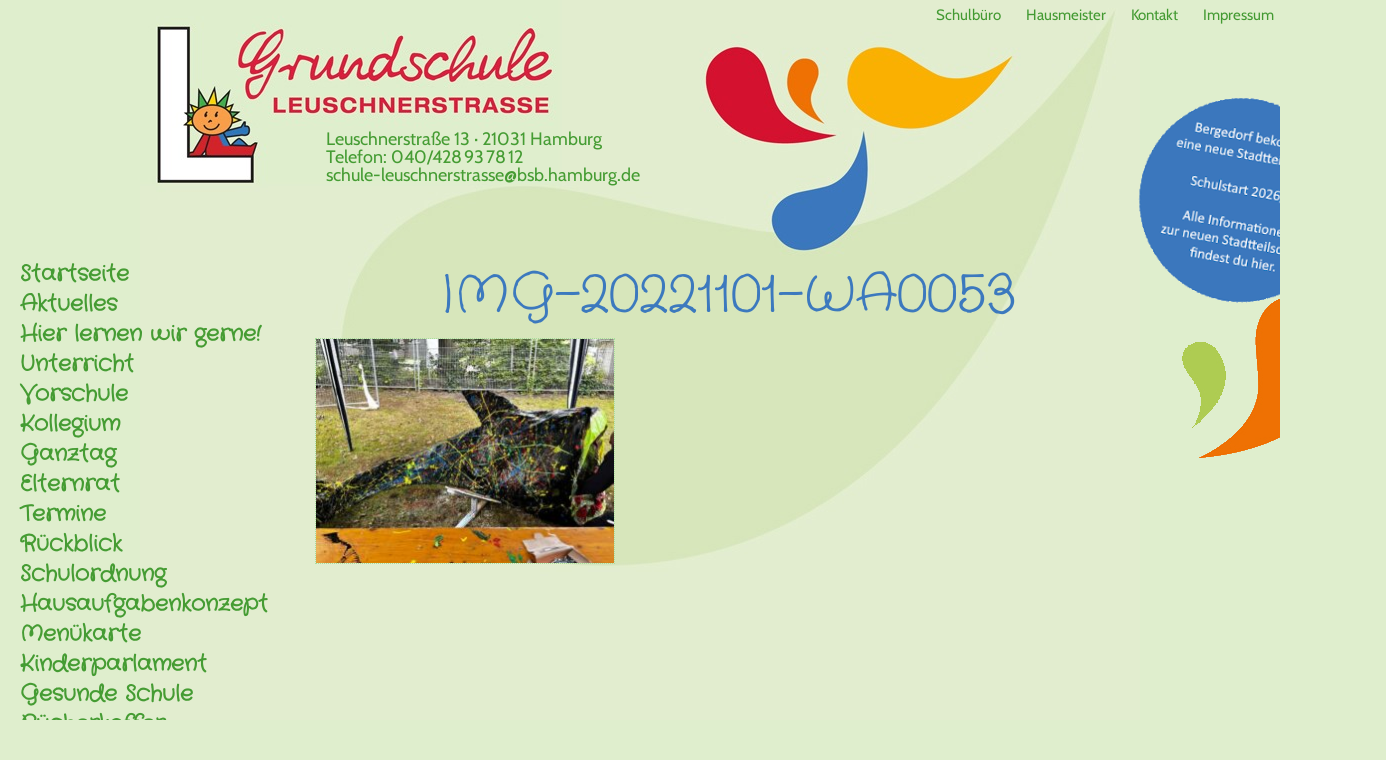

--- FILE ---
content_type: text/html; charset=UTF-8
request_url: https://schule-leuschnerstrasse.de/rueckblick/skulpturen-projekt/img-20221101-wa0053/
body_size: 10836
content:
<!DOCTYPE html>
<html dir="ltr" lang="de">
<head>
    <meta charset="UTF-8" />
    <link href="https://schule-leuschnerstrasse.de/home/wp-content/themes/compumi_GSL/images/favicon.ico" rel="icon" type="image/x-icon" />
    <link rel="pingback" href="https://schule-leuschnerstrasse.de/home/xmlrpc.php" />
    <script>
    var themeHasJQuery = !!window.jQuery;
</script>
<script src="https://schule-leuschnerstrasse.de/home/wp-content/themes/compumi_GSL/jquery.js?ver=1.0.359"></script>
<script>
    window._$ = jQuery.noConflict(themeHasJQuery);
</script>
    <meta name="viewport" content="width=device-width, initial-scale=1.0">
<!--[if lte IE 9]>
<link rel="stylesheet" type="text/css" href="https://schule-leuschnerstrasse.de/home/wp-content/themes/compumi_GSL/layout.ie.css" />
<script src="https://schule-leuschnerstrasse.de/home/wp-content/themes/compumi_GSL/layout.ie.js"></script>
<![endif]-->
<link class="" href='//schule-leuschnerstrasse.de/home/wp-content/uploads/sgf-css/font-e97f53dc15f6073d049f9ba5e2a7c29b.css' rel='stylesheet' type='text/css'>
<script src="https://schule-leuschnerstrasse.de/home/wp-content/themes/compumi_GSL/layout.core.js"></script>
<script src="https://schule-leuschnerstrasse.de/home/wp-content/themes/compumi_GSL/CloudZoom.js?ver=1.0.359" type="text/javascript"></script>
    
    
<!-- MapPress Easy Google Maps Version:2.95.9 (https://www.mappresspro.com) -->
<meta name='robots' content='index, follow, max-image-preview:large, max-snippet:-1, max-video-preview:-1' />

	<!-- This site is optimized with the Yoast SEO plugin v26.8 - https://yoast.com/product/yoast-seo-wordpress/ -->
	<title>IMG-20221101-WA0053 - Grundschule Leuschnerstraße</title>
	<link rel="canonical" href="https://schule-leuschnerstrasse.de/rueckblick/skulpturen-projekt/img-20221101-wa0053/" />
	<meta property="og:locale" content="de_DE" />
	<meta property="og:type" content="article" />
	<meta property="og:title" content="IMG-20221101-WA0053 - Grundschule Leuschnerstraße" />
	<meta property="og:url" content="https://schule-leuschnerstrasse.de/rueckblick/skulpturen-projekt/img-20221101-wa0053/" />
	<meta property="og:site_name" content="Grundschule Leuschnerstraße" />
	<meta property="article:modified_time" content="2022-12-13T12:52:41+00:00" />
	<meta property="og:image" content="https://schule-leuschnerstrasse.de/rueckblick/skulpturen-projekt/img-20221101-wa0053" />
	<meta property="og:image:width" content="1024" />
	<meta property="og:image:height" content="768" />
	<meta property="og:image:type" content="image/jpeg" />
	<meta name="twitter:card" content="summary_large_image" />
	<script type="application/ld+json" class="yoast-schema-graph">{"@context":"https://schema.org","@graph":[{"@type":"WebPage","@id":"https://schule-leuschnerstrasse.de/rueckblick/skulpturen-projekt/img-20221101-wa0053/","url":"https://schule-leuschnerstrasse.de/rueckblick/skulpturen-projekt/img-20221101-wa0053/","name":"IMG-20221101-WA0053 - Grundschule Leuschnerstraße","isPartOf":{"@id":"https://schule-leuschnerstrasse.de/#website"},"primaryImageOfPage":{"@id":"https://schule-leuschnerstrasse.de/rueckblick/skulpturen-projekt/img-20221101-wa0053/#primaryimage"},"image":{"@id":"https://schule-leuschnerstrasse.de/rueckblick/skulpturen-projekt/img-20221101-wa0053/#primaryimage"},"thumbnailUrl":"https://schule-leuschnerstrasse.de/home/wp-content/uploads/2022/12/IMG-20221101-WA0053.jpg","datePublished":"2022-12-11T09:47:17+00:00","dateModified":"2022-12-13T12:52:41+00:00","breadcrumb":{"@id":"https://schule-leuschnerstrasse.de/rueckblick/skulpturen-projekt/img-20221101-wa0053/#breadcrumb"},"inLanguage":"de","potentialAction":[{"@type":"ReadAction","target":["https://schule-leuschnerstrasse.de/rueckblick/skulpturen-projekt/img-20221101-wa0053/"]}]},{"@type":"ImageObject","inLanguage":"de","@id":"https://schule-leuschnerstrasse.de/rueckblick/skulpturen-projekt/img-20221101-wa0053/#primaryimage","url":"https://schule-leuschnerstrasse.de/home/wp-content/uploads/2022/12/IMG-20221101-WA0053.jpg","contentUrl":"https://schule-leuschnerstrasse.de/home/wp-content/uploads/2022/12/IMG-20221101-WA0053.jpg","width":1024,"height":768},{"@type":"BreadcrumbList","@id":"https://schule-leuschnerstrasse.de/rueckblick/skulpturen-projekt/img-20221101-wa0053/#breadcrumb","itemListElement":[{"@type":"ListItem","position":1,"name":"Startseite","item":"https://schule-leuschnerstrasse.de/"},{"@type":"ListItem","position":2,"name":"Rückblick","item":"https://schule-leuschnerstrasse.de/rueckblick/"},{"@type":"ListItem","position":3,"name":"Skulpturen-Projekt","item":"https://schule-leuschnerstrasse.de/rueckblick/skulpturen-projekt/"},{"@type":"ListItem","position":4,"name":"IMG-20221101-WA0053"}]},{"@type":"WebSite","@id":"https://schule-leuschnerstrasse.de/#website","url":"https://schule-leuschnerstrasse.de/","name":"Grundschule Leuschnerstraße","description":"","publisher":{"@id":"https://schule-leuschnerstrasse.de/#organization"},"potentialAction":[{"@type":"SearchAction","target":{"@type":"EntryPoint","urlTemplate":"https://schule-leuschnerstrasse.de/?s={search_term_string}"},"query-input":{"@type":"PropertyValueSpecification","valueRequired":true,"valueName":"search_term_string"}}],"inLanguage":"de"},{"@type":"Organization","@id":"https://schule-leuschnerstrasse.de/#organization","name":"Schule Leuschnerstraße","url":"https://schule-leuschnerstrasse.de/","logo":{"@type":"ImageObject","inLanguage":"de","@id":"https://schule-leuschnerstrasse.de/#/schema/logo/image/","url":"https://schule-leuschnerstrasse.de/home/wp-content/uploads/2013/10/Schule-Leuschnerstrasse-e1383257027379.jpg","contentUrl":"https://schule-leuschnerstrasse.de/home/wp-content/uploads/2013/10/Schule-Leuschnerstrasse-e1383257027379.jpg","width":1213,"height":775,"caption":"Schule Leuschnerstraße"},"image":{"@id":"https://schule-leuschnerstrasse.de/#/schema/logo/image/"}}]}</script>
	<!-- / Yoast SEO plugin. -->


<link rel="alternate" type="application/rss+xml" title="Grundschule Leuschnerstraße &raquo; Feed" href="https://schule-leuschnerstrasse.de/feed/" />
<link rel="alternate" type="application/rss+xml" title="Grundschule Leuschnerstraße &raquo; Kommentar-Feed" href="https://schule-leuschnerstrasse.de/comments/feed/" />
<link rel="alternate" type="application/rss+xml" title="Grundschule Leuschnerstraße &raquo; IMG-20221101-WA0053-Kommentar-Feed" href="https://schule-leuschnerstrasse.de/rueckblick/skulpturen-projekt/img-20221101-wa0053/feed/" />
<link rel="alternate" title="oEmbed (JSON)" type="application/json+oembed" href="https://schule-leuschnerstrasse.de/wp-json/oembed/1.0/embed?url=https%3A%2F%2Fschule-leuschnerstrasse.de%2Frueckblick%2Fskulpturen-projekt%2Fimg-20221101-wa0053%2F" />
<link rel="alternate" title="oEmbed (XML)" type="text/xml+oembed" href="https://schule-leuschnerstrasse.de/wp-json/oembed/1.0/embed?url=https%3A%2F%2Fschule-leuschnerstrasse.de%2Frueckblick%2Fskulpturen-projekt%2Fimg-20221101-wa0053%2F&#038;format=xml" />
<style id='wp-img-auto-sizes-contain-inline-css' type='text/css'>
img:is([sizes=auto i],[sizes^="auto," i]){contain-intrinsic-size:3000px 1500px}
/*# sourceURL=wp-img-auto-sizes-contain-inline-css */
</style>
<style id='wp-emoji-styles-inline-css' type='text/css'>

	img.wp-smiley, img.emoji {
		display: inline !important;
		border: none !important;
		box-shadow: none !important;
		height: 1em !important;
		width: 1em !important;
		margin: 0 0.07em !important;
		vertical-align: -0.1em !important;
		background: none !important;
		padding: 0 !important;
	}
/*# sourceURL=wp-emoji-styles-inline-css */
</style>
<link rel='stylesheet' id='wp-block-library-css' href='https://schule-leuschnerstrasse.de/home/wp-includes/css/dist/block-library/style.min.css?ver=b1c39f2fe9cdc4981ce80ce7f0fe2fd1' type='text/css' media='all' />
<style id='global-styles-inline-css' type='text/css'>
:root{--wp--preset--aspect-ratio--square: 1;--wp--preset--aspect-ratio--4-3: 4/3;--wp--preset--aspect-ratio--3-4: 3/4;--wp--preset--aspect-ratio--3-2: 3/2;--wp--preset--aspect-ratio--2-3: 2/3;--wp--preset--aspect-ratio--16-9: 16/9;--wp--preset--aspect-ratio--9-16: 9/16;--wp--preset--color--black: #000000;--wp--preset--color--cyan-bluish-gray: #abb8c3;--wp--preset--color--white: #ffffff;--wp--preset--color--pale-pink: #f78da7;--wp--preset--color--vivid-red: #cf2e2e;--wp--preset--color--luminous-vivid-orange: #ff6900;--wp--preset--color--luminous-vivid-amber: #fcb900;--wp--preset--color--light-green-cyan: #7bdcb5;--wp--preset--color--vivid-green-cyan: #00d084;--wp--preset--color--pale-cyan-blue: #8ed1fc;--wp--preset--color--vivid-cyan-blue: #0693e3;--wp--preset--color--vivid-purple: #9b51e0;--wp--preset--gradient--vivid-cyan-blue-to-vivid-purple: linear-gradient(135deg,rgb(6,147,227) 0%,rgb(155,81,224) 100%);--wp--preset--gradient--light-green-cyan-to-vivid-green-cyan: linear-gradient(135deg,rgb(122,220,180) 0%,rgb(0,208,130) 100%);--wp--preset--gradient--luminous-vivid-amber-to-luminous-vivid-orange: linear-gradient(135deg,rgb(252,185,0) 0%,rgb(255,105,0) 100%);--wp--preset--gradient--luminous-vivid-orange-to-vivid-red: linear-gradient(135deg,rgb(255,105,0) 0%,rgb(207,46,46) 100%);--wp--preset--gradient--very-light-gray-to-cyan-bluish-gray: linear-gradient(135deg,rgb(238,238,238) 0%,rgb(169,184,195) 100%);--wp--preset--gradient--cool-to-warm-spectrum: linear-gradient(135deg,rgb(74,234,220) 0%,rgb(151,120,209) 20%,rgb(207,42,186) 40%,rgb(238,44,130) 60%,rgb(251,105,98) 80%,rgb(254,248,76) 100%);--wp--preset--gradient--blush-light-purple: linear-gradient(135deg,rgb(255,206,236) 0%,rgb(152,150,240) 100%);--wp--preset--gradient--blush-bordeaux: linear-gradient(135deg,rgb(254,205,165) 0%,rgb(254,45,45) 50%,rgb(107,0,62) 100%);--wp--preset--gradient--luminous-dusk: linear-gradient(135deg,rgb(255,203,112) 0%,rgb(199,81,192) 50%,rgb(65,88,208) 100%);--wp--preset--gradient--pale-ocean: linear-gradient(135deg,rgb(255,245,203) 0%,rgb(182,227,212) 50%,rgb(51,167,181) 100%);--wp--preset--gradient--electric-grass: linear-gradient(135deg,rgb(202,248,128) 0%,rgb(113,206,126) 100%);--wp--preset--gradient--midnight: linear-gradient(135deg,rgb(2,3,129) 0%,rgb(40,116,252) 100%);--wp--preset--font-size--small: 13px;--wp--preset--font-size--medium: 20px;--wp--preset--font-size--large: 36px;--wp--preset--font-size--x-large: 42px;--wp--preset--spacing--20: 0.44rem;--wp--preset--spacing--30: 0.67rem;--wp--preset--spacing--40: 1rem;--wp--preset--spacing--50: 1.5rem;--wp--preset--spacing--60: 2.25rem;--wp--preset--spacing--70: 3.38rem;--wp--preset--spacing--80: 5.06rem;--wp--preset--shadow--natural: 6px 6px 9px rgba(0, 0, 0, 0.2);--wp--preset--shadow--deep: 12px 12px 50px rgba(0, 0, 0, 0.4);--wp--preset--shadow--sharp: 6px 6px 0px rgba(0, 0, 0, 0.2);--wp--preset--shadow--outlined: 6px 6px 0px -3px rgb(255, 255, 255), 6px 6px rgb(0, 0, 0);--wp--preset--shadow--crisp: 6px 6px 0px rgb(0, 0, 0);}:where(.is-layout-flex){gap: 0.5em;}:where(.is-layout-grid){gap: 0.5em;}body .is-layout-flex{display: flex;}.is-layout-flex{flex-wrap: wrap;align-items: center;}.is-layout-flex > :is(*, div){margin: 0;}body .is-layout-grid{display: grid;}.is-layout-grid > :is(*, div){margin: 0;}:where(.wp-block-columns.is-layout-flex){gap: 2em;}:where(.wp-block-columns.is-layout-grid){gap: 2em;}:where(.wp-block-post-template.is-layout-flex){gap: 1.25em;}:where(.wp-block-post-template.is-layout-grid){gap: 1.25em;}.has-black-color{color: var(--wp--preset--color--black) !important;}.has-cyan-bluish-gray-color{color: var(--wp--preset--color--cyan-bluish-gray) !important;}.has-white-color{color: var(--wp--preset--color--white) !important;}.has-pale-pink-color{color: var(--wp--preset--color--pale-pink) !important;}.has-vivid-red-color{color: var(--wp--preset--color--vivid-red) !important;}.has-luminous-vivid-orange-color{color: var(--wp--preset--color--luminous-vivid-orange) !important;}.has-luminous-vivid-amber-color{color: var(--wp--preset--color--luminous-vivid-amber) !important;}.has-light-green-cyan-color{color: var(--wp--preset--color--light-green-cyan) !important;}.has-vivid-green-cyan-color{color: var(--wp--preset--color--vivid-green-cyan) !important;}.has-pale-cyan-blue-color{color: var(--wp--preset--color--pale-cyan-blue) !important;}.has-vivid-cyan-blue-color{color: var(--wp--preset--color--vivid-cyan-blue) !important;}.has-vivid-purple-color{color: var(--wp--preset--color--vivid-purple) !important;}.has-black-background-color{background-color: var(--wp--preset--color--black) !important;}.has-cyan-bluish-gray-background-color{background-color: var(--wp--preset--color--cyan-bluish-gray) !important;}.has-white-background-color{background-color: var(--wp--preset--color--white) !important;}.has-pale-pink-background-color{background-color: var(--wp--preset--color--pale-pink) !important;}.has-vivid-red-background-color{background-color: var(--wp--preset--color--vivid-red) !important;}.has-luminous-vivid-orange-background-color{background-color: var(--wp--preset--color--luminous-vivid-orange) !important;}.has-luminous-vivid-amber-background-color{background-color: var(--wp--preset--color--luminous-vivid-amber) !important;}.has-light-green-cyan-background-color{background-color: var(--wp--preset--color--light-green-cyan) !important;}.has-vivid-green-cyan-background-color{background-color: var(--wp--preset--color--vivid-green-cyan) !important;}.has-pale-cyan-blue-background-color{background-color: var(--wp--preset--color--pale-cyan-blue) !important;}.has-vivid-cyan-blue-background-color{background-color: var(--wp--preset--color--vivid-cyan-blue) !important;}.has-vivid-purple-background-color{background-color: var(--wp--preset--color--vivid-purple) !important;}.has-black-border-color{border-color: var(--wp--preset--color--black) !important;}.has-cyan-bluish-gray-border-color{border-color: var(--wp--preset--color--cyan-bluish-gray) !important;}.has-white-border-color{border-color: var(--wp--preset--color--white) !important;}.has-pale-pink-border-color{border-color: var(--wp--preset--color--pale-pink) !important;}.has-vivid-red-border-color{border-color: var(--wp--preset--color--vivid-red) !important;}.has-luminous-vivid-orange-border-color{border-color: var(--wp--preset--color--luminous-vivid-orange) !important;}.has-luminous-vivid-amber-border-color{border-color: var(--wp--preset--color--luminous-vivid-amber) !important;}.has-light-green-cyan-border-color{border-color: var(--wp--preset--color--light-green-cyan) !important;}.has-vivid-green-cyan-border-color{border-color: var(--wp--preset--color--vivid-green-cyan) !important;}.has-pale-cyan-blue-border-color{border-color: var(--wp--preset--color--pale-cyan-blue) !important;}.has-vivid-cyan-blue-border-color{border-color: var(--wp--preset--color--vivid-cyan-blue) !important;}.has-vivid-purple-border-color{border-color: var(--wp--preset--color--vivid-purple) !important;}.has-vivid-cyan-blue-to-vivid-purple-gradient-background{background: var(--wp--preset--gradient--vivid-cyan-blue-to-vivid-purple) !important;}.has-light-green-cyan-to-vivid-green-cyan-gradient-background{background: var(--wp--preset--gradient--light-green-cyan-to-vivid-green-cyan) !important;}.has-luminous-vivid-amber-to-luminous-vivid-orange-gradient-background{background: var(--wp--preset--gradient--luminous-vivid-amber-to-luminous-vivid-orange) !important;}.has-luminous-vivid-orange-to-vivid-red-gradient-background{background: var(--wp--preset--gradient--luminous-vivid-orange-to-vivid-red) !important;}.has-very-light-gray-to-cyan-bluish-gray-gradient-background{background: var(--wp--preset--gradient--very-light-gray-to-cyan-bluish-gray) !important;}.has-cool-to-warm-spectrum-gradient-background{background: var(--wp--preset--gradient--cool-to-warm-spectrum) !important;}.has-blush-light-purple-gradient-background{background: var(--wp--preset--gradient--blush-light-purple) !important;}.has-blush-bordeaux-gradient-background{background: var(--wp--preset--gradient--blush-bordeaux) !important;}.has-luminous-dusk-gradient-background{background: var(--wp--preset--gradient--luminous-dusk) !important;}.has-pale-ocean-gradient-background{background: var(--wp--preset--gradient--pale-ocean) !important;}.has-electric-grass-gradient-background{background: var(--wp--preset--gradient--electric-grass) !important;}.has-midnight-gradient-background{background: var(--wp--preset--gradient--midnight) !important;}.has-small-font-size{font-size: var(--wp--preset--font-size--small) !important;}.has-medium-font-size{font-size: var(--wp--preset--font-size--medium) !important;}.has-large-font-size{font-size: var(--wp--preset--font-size--large) !important;}.has-x-large-font-size{font-size: var(--wp--preset--font-size--x-large) !important;}
/*# sourceURL=global-styles-inline-css */
</style>

<style id='classic-theme-styles-inline-css' type='text/css'>
/*! This file is auto-generated */
.wp-block-button__link{color:#fff;background-color:#32373c;border-radius:9999px;box-shadow:none;text-decoration:none;padding:calc(.667em + 2px) calc(1.333em + 2px);font-size:1.125em}.wp-block-file__button{background:#32373c;color:#fff;text-decoration:none}
/*# sourceURL=/wp-includes/css/classic-themes.min.css */
</style>
<link rel='stylesheet' id='contact-form-7-css' href='https://schule-leuschnerstrasse.de/home/wp-content/plugins/contact-form-7/includes/css/styles.css?ver=6.1.4' type='text/css' media='all' />
<link rel='stylesheet' id='mappress-leaflet-css' href='https://schule-leuschnerstrasse.de/home/wp-content/plugins/mappress-google-maps-for-wordpress/lib/leaflet/leaflet.css?ver=1.7.1' type='text/css' media='all' />
<link rel='stylesheet' id='mappress-css' href='https://schule-leuschnerstrasse.de/home/wp-content/plugins/mappress-google-maps-for-wordpress/css/mappress.css?ver=2.95.9' type='text/css' media='all' />
<link rel='stylesheet' id='slb_core-css' href='https://schule-leuschnerstrasse.de/home/wp-content/plugins/simple-lightbox/client/css/app.css?ver=2.9.4' type='text/css' media='all' />
<link rel='stylesheet' id='simcal-qtip-css' href='https://schule-leuschnerstrasse.de/home/wp-content/plugins/google-calendar-events/assets/generated/vendor/jquery.qtip.min.css?ver=3.6.2' type='text/css' media='all' />
<link rel='stylesheet' id='simcal-default-calendar-grid-css' href='https://schule-leuschnerstrasse.de/home/wp-content/plugins/google-calendar-events/assets/generated/default-calendar-grid.min.css?ver=3.6.2' type='text/css' media='all' />
<link rel='stylesheet' id='simcal-default-calendar-list-css' href='https://schule-leuschnerstrasse.de/home/wp-content/plugins/google-calendar-events/assets/generated/default-calendar-list.min.css?ver=3.6.2' type='text/css' media='all' />
<link rel='stylesheet' id='theme-bootstrap-css' href='//schule-leuschnerstrasse.de/home/wp-content/themes/compumi_GSL/bootstrap.css?ver=1.0.359' type='text/css' media='all' />
<link rel='stylesheet' id='theme-style-css' href='//schule-leuschnerstrasse.de/home/wp-content/themes/compumi_GSL/style.css?ver=1.0.359' type='text/css' media='all' />
<script type="text/javascript" src="https://schule-leuschnerstrasse.de/home/wp-includes/js/jquery/jquery.min.js?ver=3.7.1" id="jquery-core-js"></script>
<script type="text/javascript" src="https://schule-leuschnerstrasse.de/home/wp-includes/js/jquery/jquery-migrate.min.js?ver=3.4.1" id="jquery-migrate-js"></script>
<script type="text/javascript" src="//schule-leuschnerstrasse.de/home/wp-content/themes/compumi_GSL/bootstrap.min.js?ver=1.0.359" id="theme-bootstrap-js"></script>
<script type="text/javascript" src="//schule-leuschnerstrasse.de/home/wp-content/themes/compumi_GSL/script.js?ver=1.0.359" id="theme-script-js"></script>
<link rel="https://api.w.org/" href="https://schule-leuschnerstrasse.de/wp-json/" /><link rel="alternate" title="JSON" type="application/json" href="https://schule-leuschnerstrasse.de/wp-json/wp/v2/media/2347" /><link rel='header_link' href='https://www.schule-leuschnerstrasse.de' /><script>window.wpJQuery = window.jQuery;</script>    
</head>
<body data-rsssl=1 class="attachment wp-singular attachment-template-default attachmentid-2347 attachment-jpeg wp-theme-compumi_GSL  hfeed bootstrap bd-body-26 bd-pagebackground-5226 bd-margins">
<header class=" bd-headerarea-1352 bd-margins">
        <div class="bd-containereffect-4 container-effect container "><div class=" bd-layoutbox-28  bd-no-margins clearfix">
    <div class="bd-container-inner">
            
    <nav class=" bd-hmenu-1"  data-responsive-menu="false" data-responsive-levels="expand on click" data-responsive-type="" data-offcanvas-delay="0ms" data-offcanvas-duration="700ms" data-offcanvas-timing-function="ease">
        
        
        <div class=" bd-horizontalmenu-330 bd-no-margins clearfix">
            <div class="bd-container-inner">
            
            
<ul class=" bd-menu-260 bd-no-margins nav nav-pills navbar-right">
    <li class=" bd-menuitem-240 bd-toplevel-item ">
    <a class=" "  href="https://schule-leuschnerstrasse.de/schulbuero/">
        <span>
            Schulbüro        </span>
    </a>    </li>
    
<li class=" bd-menuitem-240 bd-toplevel-item ">
    <a class=" "  href="https://schule-leuschnerstrasse.de/hausmeister/">
        <span>
            Hausmeister        </span>
    </a>    </li>
    
<li class=" bd-menuitem-240 bd-toplevel-item ">
    <a class=" "  href="https://schule-leuschnerstrasse.de/kontakt/">
        <span>
            Kontakt        </span>
    </a>    </li>
    
<li class=" bd-menuitem-240 bd-toplevel-item ">
    <a class=" "  href="https://schule-leuschnerstrasse.de/impressum/">
        <span>
            Impressum        </span>
    </a>    </li>
    
<li class=" bd-menuitem-240 bd-toplevel-item ">
    <a class=" "  href="https://schule-leuschnerstrasse.de/datenschutzerklaerung/">
        <span>
            Datenschutz        </span>
    </a>    </li>
    
</ul>            
            </div>
        </div>
        

        <div class="bd-menu-close-icon">
    <a href="#" class="bd-icon  bd-icon-26"></a>
</div>

        
    </nav>
    
	
		<div  class=" bd-sidebar-1058 hidden-xs clearfix" data-position="CONTROL-ID"><div class=" bd-block bd-no-margins bd-own-margins widget widget_block" id="block-3" data-block-id="block-3">
        <div class=" bd-blockcontent bd-tagstyles bd-no-margins ">
<a href="https://schuleleuschnerstrasse.hamburg.de" title="neue Stadtteilschule"><img loading="lazy" decoding="async" src="https://schule-leuschnerstrasse.de/home/wp-content/uploads/2013/10/Button.gif" alt="Button" width="240" height="241" class="aligncenter size-full wp-image-463"></a></div>
</div></div>	
		<div class=" bd-customhtml-1446 bd-tagstyles bd-no-margins">
    <div class="bd-container-inner bd-content-element">
        Leuschnerstraße 13 ·&nbsp;21031 Hamburg <br>Telefon: 040/428 93 78 12<div>schule-leuschnerstrasse@bsb.hamburg.de
    </div>    </div>
</div>
	
		    </div>
</div>
</div>
</header>
	
		<div class="bd-containereffect-234 container-effect container ">
<div class="bd-contentlayout-1116  bd-sheetstyles bd-no-margins  bd-no-margins bd-margins" >
    <div class="bd-container-inner">

        <div class="bd-flex-vertical bd-stretch-inner bd-contentlayout-offset">
            
            <div class="bd-flex-horizontal bd-flex-wide bd-no-margins">
                
 
                                    <aside class="bd-sidebararea-1438-column bd-no-margins  bd-flex-vertical bd-flex-fixed">
                    <div class="bd-sidebararea-1438 bd-no-margins bd-flex-wide  bd-margins">
                        
                        <div  class=" bd-primarywidgetarea-1050 clearfix" data-position="primary"><div class=" bd-vmenu-1940" data-responsive-menu="true" data-responsive-levels="expand on click">
            <div class=" bd-block-2140 bd-no-margins bd-own-margins widget vmenu" data-block-id="vmenuwidget-2">
        
                <div class=" bd-blockcontent bd-tagstyles bd-no-margins shape-only">
            <div class=" bd-verticalmenu-3">
                <div class="bd-container-inner">
                    
<ul class=" bd-menu-5 nav nav-pills">
    <li class=" bd-menuitem-5 ">
    <a class=" "  href="https://schule-leuschnerstrasse.de">
        <span>
            Startseite        </span>
    </a>    </li>
    
<li class=" bd-menuitem-5  bd-submenu-icon-only">
    <a class=" "  href="https://schule-leuschnerstrasse.de/aktuelles/">
        <span>
            Aktuelles        </span>
    </a><div class="bd-menu-6-popup">
    
    <ul class=" bd-menu-6 bd-no-margins nav  "><li class=" bd-menuitem-6 ">
    <a class=" "  href="https://schule-leuschnerstrasse.de/aktuelles/mathe-knobeltag-2/">
        <span>
            Mathe-Knobeltag        </span>
    </a>    </li>
<li class=" bd-menuitem-6 ">
    <a class=" "  href="https://schule-leuschnerstrasse.de/aktuelles/vorlesestunde-fuer-die-kita-kinder/">
        <span>
            Vorlesestunde        </span>
    </a>    </li>
<li class=" bd-menuitem-6 ">
    <a class=" "  href="https://schule-leuschnerstrasse.de/aktuelles/programmieren/">
        <span>
            Programmieren        </span>
    </a>    </li>
<li class=" bd-menuitem-6 ">
    <a class=" "  href="https://schule-leuschnerstrasse.de/aktuelles/mathe-knobeltag/">
        <span>
            Mathe-Knobeltag        </span>
    </a>    </li>
<li class=" bd-menuitem-6 ">
    <a class=" "  href="https://schule-leuschnerstrasse.de/aktuelles/reise-mit-felix/">
        <span>
            Reise mit Felix        </span>
    </a>    </li>
<li class=" bd-menuitem-6 ">
    <a class=" "  href="https://schule-leuschnerstrasse.de/aktuelles/mitmachkonzert/">
        <span>
            Mitmachkonzert        </span>
    </a>    </li>
<li class=" bd-menuitem-6 ">
    <a class=" "  href="https://schule-leuschnerstrasse.de/aktuelles/koch-ag/">
        <span>
            Koch-AG        </span>
    </a>    </li>
<li class=" bd-menuitem-6 ">
    <a class=" "  href="https://schule-leuschnerstrasse.de/aktuelles/verkehrsaktion/">
        <span>
            Verkehrsaktion        </span>
    </a>    </li>
<li class=" bd-menuitem-6 ">
    <a class=" "  href="https://schule-leuschnerstrasse.de/aktuelles/theaterabenteuer/">
        <span>
            Theaterabenteuer        </span>
    </a>    </li>
<li class=" bd-menuitem-6 ">
    <a class=" "  href="https://schule-leuschnerstrasse.de/aktuelles/kinderparlament/">
        <span>
            Kinderparlament        </span>
    </a>    </li>
<li class=" bd-menuitem-6 ">
    <a class=" "  href="https://schule-leuschnerstrasse.de/aktuelles/adventszauber/">
        <span>
            Adventszauber        </span>
    </a>    </li>
<li class=" bd-menuitem-6 ">
    <a class=" "  href="https://schule-leuschnerstrasse.de/aktuelles/kleinste-lesung/">
        <span>
            Kleinste Lesung        </span>
    </a>    </li>
        </ul>
        
    </div>
    </li>
    
<li class=" bd-menuitem-5  bd-submenu-icon-only">
    <a class=" "  href="https://schule-leuschnerstrasse.de/hier-lernen-wir-gerne/">
        <span>
            Hier lernen wir gerne!        </span>
    </a><div class="bd-menu-6-popup">
    
    <ul class=" bd-menu-6 bd-no-margins nav  "><li class=" bd-menuitem-6 ">
    <a class=" "  href="https://schule-leuschnerstrasse.de/hier-lernen-wir-gerne/foerdern-und-fordern/">
        <span>
            Fördern und Fordern        </span>
    </a>    </li>
<li class=" bd-menuitem-6  bd-submenu-icon-only">
    <a class=" "  href="https://schule-leuschnerstrasse.de/hier-lernen-wir-gerne/schulhund/">
        <span>
            Einsatz auf vier Pfoten        </span>
    </a><div class="bd-menu-6-popup">
    
    <ul class=" bd-menu-6 bd-no-margins nav  "><li class=" bd-menuitem-6 ">
    <a class=" "  href="https://schule-leuschnerstrasse.de/hier-lernen-wir-gerne/schulhund/schulhund-konzept/">
        <span>
            Konzept Schulhund        </span>
    </a>    </li>
        </ul>
        
    </div>
    </li>
<li class=" bd-menuitem-6 ">
    <a class=" "  href="https://schule-leuschnerstrasse.de/hier-lernen-wir-gerne/streitschlichter/">
        <span>
            Streitschlichter        </span>
    </a>    </li>
<li class=" bd-menuitem-6 ">
    <a class=" "  href="https://schule-leuschnerstrasse.de/hier-lernen-wir-gerne/psychomotorik-mehr-als-eine-spielerei/">
        <span>
            Psychomotorik        </span>
    </a>    </li>
<li class=" bd-menuitem-6 ">
    <a class=" "  href="https://schule-leuschnerstrasse.de/hier-lernen-wir-gerne/aktive-pause/">
        <span>
            Aktive Pause        </span>
    </a>    </li>
<li class=" bd-menuitem-6 ">
    <a class=" "  href="https://schule-leuschnerstrasse.de/hier-lernen-wir-gerne/projektwoche/">
        <span>
            Projektwoche        </span>
    </a>    </li>
<li class=" bd-menuitem-6 ">
    <a class=" "  href="https://schule-leuschnerstrasse.de/hier-lernen-wir-gerne/mathe-olympiade/">
        <span>
            Mathe-Olympiade        </span>
    </a>    </li>
<li class=" bd-menuitem-6 ">
    <a class=" "  href="https://schule-leuschnerstrasse.de/hier-lernen-wir-gerne/knobeltag/">
        <span>
            Knobeltag        </span>
    </a>    </li>
<li class=" bd-menuitem-6 ">
    <a class=" "  href="https://schule-leuschnerstrasse.de/hier-lernen-wir-gerne/schulgarten/">
        <span>
            Schulgarten        </span>
    </a>    </li>
<li class=" bd-menuitem-6 ">
    <a class=" "  href="https://schule-leuschnerstrasse.de/hier-lernen-wir-gerne/spendenlauf/">
        <span>
            Spendenlauf        </span>
    </a>    </li>
<li class=" bd-menuitem-6 ">
    <a class=" "  href="https://schule-leuschnerstrasse.de/hier-lernen-wir-gerne/paedagogische-insel/">
        <span>
            Pädagogische Insel        </span>
    </a>    </li>
<li class=" bd-menuitem-6 ">
    <a class=" "  href="https://schule-leuschnerstrasse.de/hier-lernen-wir-gerne/soziales-kompetenztraining/">
        <span>
            Soziales Kompetenztraining        </span>
    </a>    </li>
<li class=" bd-menuitem-6  bd-submenu-icon-only">
    <a class=" "  href="https://schule-leuschnerstrasse.de/hier-lernen-wir-gerne/holzwerkstatt/">
        <span>
            Holzwerkstatt        </span>
    </a><div class="bd-menu-6-popup">
    
    <ul class=" bd-menu-6 bd-no-margins nav  "><li class=" bd-menuitem-6 ">
    <a class=" "  href="https://schule-leuschnerstrasse.de/hier-lernen-wir-gerne/holzwerkstatt/schaufenster/">
        <span>
            Schaufenster        </span>
    </a>    </li>
        </ul>
        
    </div>
    </li>
<li class=" bd-menuitem-6 ">
    <a class=" "  href="https://schule-leuschnerstrasse.de/hier-lernen-wir-gerne/zweirad-1x1/">
        <span>
            Zweirad 1&#215;1        </span>
    </a>    </li>
        </ul>
        
    </div>
    </li>
    
<li class=" bd-menuitem-5  bd-submenu-icon-only">
    <a class=" "  href="https://schule-leuschnerstrasse.de/unterricht/">
        <span>
            Unterricht        </span>
    </a><div class="bd-menu-6-popup">
    
    <ul class=" bd-menu-6 bd-no-margins nav  "><li class=" bd-menuitem-6 ">
    <a class=" "  href="https://schule-leuschnerstrasse.de/unterricht/deutsch/">
        <span>
            Deutsch        </span>
    </a>    </li>
<li class=" bd-menuitem-6 ">
    <a class=" "  href="https://schule-leuschnerstrasse.de/unterricht/mathe/">
        <span>
            Mathe        </span>
    </a>    </li>
<li class=" bd-menuitem-6 ">
    <a class=" "  href="https://schule-leuschnerstrasse.de/unterricht/sachunterricht/">
        <span>
            Sachunterricht        </span>
    </a>    </li>
<li class=" bd-menuitem-6 ">
    <a class=" "  href="https://schule-leuschnerstrasse.de/unterricht/englisch/">
        <span>
            Englisch        </span>
    </a>    </li>
<li class=" bd-menuitem-6 ">
    <a class=" "  href="https://schule-leuschnerstrasse.de/unterricht/sport/">
        <span>
            Sport        </span>
    </a>    </li>
<li class=" bd-menuitem-6 ">
    <a class=" "  href="https://schule-leuschnerstrasse.de/unterricht/musik/">
        <span>
            Musik        </span>
    </a>    </li>
<li class=" bd-menuitem-6 ">
    <a class=" "  href="https://schule-leuschnerstrasse.de/unterricht/kunst/">
        <span>
            Kunst        </span>
    </a>    </li>
<li class=" bd-menuitem-6 ">
    <a class=" "  href="https://schule-leuschnerstrasse.de/unterricht/theater/">
        <span>
            Theater        </span>
    </a>    </li>
<li class=" bd-menuitem-6 ">
    <a class=" "  href="https://schule-leuschnerstrasse.de/unterricht/religion/">
        <span>
            Religion        </span>
    </a>    </li>
        </ul>
        
    </div>
    </li>
    
<li class=" bd-menuitem-5 ">
    <a class=" "  href="https://schule-leuschnerstrasse.de/vorschule/">
        <span>
            Vorschule        </span>
    </a>    </li>
    
<li class=" bd-menuitem-5 ">
    <a class=" "  href="https://schule-leuschnerstrasse.de/kollegium/">
        <span>
            Kollegium        </span>
    </a>    </li>
    
<li class=" bd-menuitem-5  bd-submenu-icon-only">
    <a class=" "  href="https://schule-leuschnerstrasse.de/ganztag/">
        <span>
            Ganztag        </span>
    </a><div class="bd-menu-6-popup">
    
    <ul class=" bd-menu-6 bd-no-margins nav  "><li class=" bd-menuitem-6 ">
    <a class=" "  href="https://schule-leuschnerstrasse.de/ganztag/unser-gbs-team/">
        <span>
            Unser GBS-Team        </span>
    </a>    </li>
<li class=" bd-menuitem-6 ">
    <a class=" "  href="https://schule-leuschnerstrasse.de/ganztag/schliesszeiten-der-gbs/">
        <span>
            Schließzeiten der GBS        </span>
    </a>    </li>
<li class=" bd-menuitem-6 ">
    <a class=" "  href="https://schule-leuschnerstrasse.de/ganztag/anmeldung/">
        <span>
            Anmeldung        </span>
    </a>    </li>
<li class=" bd-menuitem-6 ">
    <a class=" "  href="https://schule-leuschnerstrasse.de/ganztag/unser-nachmittagsprogramm/">
        <span>
            Unser Programm        </span>
    </a>    </li>
<li class=" bd-menuitem-6 ">
    <a class=" "  href="https://schule-leuschnerstrasse.de/ganztag/ferien/">
        <span>
            Ferien        </span>
    </a>    </li>
<li class=" bd-menuitem-6 ">
    <a class=" "  href="https://schule-leuschnerstrasse.de/ganztag/catering/">
        <span>
            Catering        </span>
    </a>    </li>
        </ul>
        
    </div>
    </li>
    
<li class=" bd-menuitem-5 ">
    <a class=" "  href="https://schule-leuschnerstrasse.de/elternrat/">
        <span>
            Elternrat        </span>
    </a>    </li>
    
<li class=" bd-menuitem-5 ">
    <a class=" "  href="https://schule-leuschnerstrasse.de/termine/">
        <span>
            Termine        </span>
    </a>    </li>
    
<li class=" bd-menuitem-5  bd-submenu-icon-only">
    <a class=" "  href="https://schule-leuschnerstrasse.de/rueckblick/">
        <span>
            Rückblick        </span>
    </a><div class="bd-menu-6-popup">
    
    <ul class=" bd-menu-6 bd-no-margins nav  "><li class=" bd-menuitem-6 ">
    <a class=" "  href="https://schule-leuschnerstrasse.de/rueckblick/skulpturen-projekt/">
        <span>
            Skulpturen-Projekt        </span>
    </a>    </li>
<li class=" bd-menuitem-6 ">
    <a class=" "  href="https://schule-leuschnerstrasse.de/rueckblick/weihnachtsmaerchen/">
        <span>
            Weihnachtsmärchen        </span>
    </a>    </li>
<li class=" bd-menuitem-6 ">
    <a class=" "  href="https://schule-leuschnerstrasse.de/rueckblick/spendenlauf/">
        <span>
            Spendenlauf        </span>
    </a>    </li>
<li class=" bd-menuitem-6 ">
    <a class=" "  href="https://schule-leuschnerstrasse.de/rueckblick/bastelvormittag/">
        <span>
            Bastelvormittag        </span>
    </a>    </li>
<li class=" bd-menuitem-6 ">
    <a class=" "  href="https://schule-leuschnerstrasse.de/rueckblick/mathe-mit-kastanien/">
        <span>
            Mathe mit Kastanien        </span>
    </a>    </li>
<li class=" bd-menuitem-6 ">
    <a class=" "  href="https://schule-leuschnerstrasse.de/rueckblick/sommerfest/">
        <span>
            Sommerfest        </span>
    </a>    </li>
<li class=" bd-menuitem-6 ">
    <a class=" "  href="https://schule-leuschnerstrasse.de/rueckblick/tag-der-offenen-tuer/">
        <span>
            Tag der offenen Tür        </span>
    </a>    </li>
<li class=" bd-menuitem-6 ">
    <a class=" "  href="https://schule-leuschnerstrasse.de/rueckblick/streitschlichtertag/">
        <span>
            Streitschlichtertag        </span>
    </a>    </li>
<li class=" bd-menuitem-6 ">
    <a class=" "  href="https://schule-leuschnerstrasse.de/rueckblick/ausflug-zum-michel/">
        <span>
            Ausflug zum Michel        </span>
    </a>    </li>
<li class=" bd-menuitem-6 ">
    <a class=" "  href="https://schule-leuschnerstrasse.de/rueckblick/busschule/">
        <span>
            Busschule        </span>
    </a>    </li>
<li class=" bd-menuitem-6 ">
    <a class=" "  href="https://schule-leuschnerstrasse.de/rueckblick/ich-schenke-dir-eine-geschichte/">
        <span>
            Welttag des Buches        </span>
    </a>    </li>
<li class=" bd-menuitem-6 ">
    <a class=" "  href="https://schule-leuschnerstrasse.de/rueckblick/weltspartag/">
        <span>
            Weltspartag        </span>
    </a>    </li>
<li class=" bd-menuitem-6 ">
    <a class=" "  href="https://schule-leuschnerstrasse.de/rueckblick/hamburger-rathaus/">
        <span>
            Hamburger Rathaus        </span>
    </a>    </li>
<li class=" bd-menuitem-6 ">
    <a class=" "  href="https://schule-leuschnerstrasse.de/rueckblick/adventsbasteln/">
        <span>
            Adventsbasteln        </span>
    </a>    </li>
        </ul>
        
    </div>
    </li>
    
<li class=" bd-menuitem-5 ">
    <a class=" "  href="https://schule-leuschnerstrasse.de/schulordnung/">
        <span>
            Schulordnung        </span>
    </a>    </li>
    
<li class=" bd-menuitem-5 ">
    <a class=" "  href="https://schule-leuschnerstrasse.de/hausaufgabenkonzept/">
        <span>
            Hausaufgabenkonzept        </span>
    </a>    </li>
    
<li class=" bd-menuitem-5 ">
    <a class=" "  href="https://schule-leuschnerstrasse.de/menuekarte/">
        <span>
            Menükarte        </span>
    </a>    </li>
    
<li class=" bd-menuitem-5 ">
    <a class=" "  href="https://schule-leuschnerstrasse.de/kinderparlament/">
        <span>
            Kinderparlament        </span>
    </a>    </li>
    
<li class=" bd-menuitem-5 ">
    <a class=" "  href="https://schule-leuschnerstrasse.de/gesunde-schule/">
        <span>
            Gesunde Schule        </span>
    </a>    </li>
    
<li class=" bd-menuitem-5 ">
    <a class=" "  href="https://schule-leuschnerstrasse.de/buecherkoffer/">
        <span>
            Bücherkoffer        </span>
    </a>    </li>
    
<li class=" bd-menuitem-5 ">
    <a class=" "  href="https://schule-leuschnerstrasse.de/mein-koerper-gehoert-mir/">
        <span>
            Präventionsprojekt        </span>
    </a>    </li>
    
<li class=" bd-menuitem-5 ">
    <a class=" "  href="https://schule-leuschnerstrasse.de/kinderschutzbeauftragte/">
        <span>
            Kinderschutzbeauftragte        </span>
    </a>    </li>
    
<li class=" bd-menuitem-5 ">
    <a class=" "  href="https://schule-leuschnerstrasse.de/informationen-zur-neuen-stadtteilschule/">
        <span>
            Informationen zur neuen Stadtteilschule        </span>
    </a>    </li>
    
</ul>                </div>
            </div>
        </div>
            </div>
    </div>
    
        <div class=" bd-block bd-no-margins bd-own-margins widget widget_text" id="text-8" data-block-id="text-8">
        <div class=" bd-blockcontent bd-tagstyles bd-no-margins ">
			<div class="textwidget"><img class="aligncenter size-full wp-image-461" alt="Tropfen-links" src="https://schule-leuschnerstrasse.de/home/wp-content/uploads/2013/10/Tropfen-links.gif" width="100" />
</div>
		</div>
</div></div>                        
                    </div>
                </aside>
                                    <div class="bd-flex-vertical bd-flex-wide bd-no-margins">
                    

                    <div class=" bd-layoutitemsbox-236 bd-flex-wide bd-no-margins">
    <div class=" bd-content-1198 bd-no-margins">
    
            <div class=" bd-blog-1386">
        <div class="bd-container-inner">
        
                    
        <div class=" bd-grid-874 bd-margins">
            <div class="container-fluid">
                <div class="separated-grid row">
                        
                        <div class="separated-item-844 col-md-12 ">
                        
                            <div class="bd-griditem-844">
                                <article id="post-2347" class=" bd-article-880 clearfix hentry post-2347 attachment type-attachment status-inherit hentry">
    	
		    <h2 class="entry-title  bd-postheader-1350 bd-no-margins">
        IMG-20221101-WA0053    </h2>
	
		<div class=" bd-postcontent-1186 bd-tagstyles bd-custom-image entry-content bd-contentlayout-offset" >
    <p class="attachment"><a href="https://schule-leuschnerstrasse.de/home/wp-content/uploads/2022/12/IMG-20221101-WA0053.jpg" data-slb-active="1" data-slb-asset="2071227608" data-slb-internal="0" data-slb-group="2347"><img fetchpriority="high" decoding="async" width="300" height="225" src="https://schule-leuschnerstrasse.de/home/wp-content/uploads/2022/12/IMG-20221101-WA0053-300x225.jpg" class="attachment-medium size-medium" alt="" srcset="https://schule-leuschnerstrasse.de/home/wp-content/uploads/2022/12/IMG-20221101-WA0053-300x225.jpg 300w, https://schule-leuschnerstrasse.de/home/wp-content/uploads/2022/12/IMG-20221101-WA0053-768x576.jpg 768w, https://schule-leuschnerstrasse.de/home/wp-content/uploads/2022/12/IMG-20221101-WA0053.jpg 1024w" sizes="(max-width: 300px) 100vw, 300px" /></a></p>
</div>
</article>
                                                                                                                                </div>
                        </div>
                </div>
            </div>
        </div>
        <div class=" bd-blogpagination-878">
    </div>
        </div>
    </div>
</div>
</div>

                    
                </div>
                
 
                                    <aside class="bd-sidebararea-1442-column bd-no-margins  bd-flex-vertical bd-flex-fixed">
                    <div class="bd-sidebararea-1442 bd-no-margins bd-flex-wide  bd-contentlayout-offset">
                        
                        <div  class=" bd-secondarywidgetarea-1054 clearfix" data-position="secondary"><div class=" bd-block bd-no-margins bd-own-margins widget widget_text" id="text-4" data-block-id="text-4">
        <div class=" bd-blockcontent bd-tagstyles bd-no-margins ">
			<div class="textwidget"><br></div>
		</div>
</div>
    <div class=" bd-block bd-no-margins bd-own-margins widget widget_text" id="text-5" data-block-id="text-5">
        <div class=" bd-blockcontent bd-tagstyles bd-no-margins ">
			<div class="textwidget"><img class="alignleft size-full wp-image-455" alt="Tropfen-rechts" src="https://schule-leuschnerstrasse.de/home/wp-content/uploads/2013/10/Tropfen-rechts.gif" width="185" height="182" /></div>
		</div>
</div></div>                        
                    </div>
                </aside>
                                </div>
            
 
                                    <aside class="bd-sidebararea-1450-column bd-no-margins  bd-flex-vertical bd-flex-fixed">
                    <div class="bd-sidebararea-1450 bd-no-margins bd-flex-wide  bd-margins">
                        
                        <div class=" bd-layoutcontainer-1284 bd-columns bd-no-margins">
    <div class="bd-container-inner">
        <div class="container-fluid">
            <div class="row ">
                <div class=" bd-columnwrapper-548 
 col-md-3
 col-sm-6
 col-xs-12">
    <div class="bd-layoutcolumn-548 bd-column" ><div class="bd-vertical-align-wrapper"></div></div>
</div>
	
		<div class=" bd-columnwrapper-550 
 col-md-3
 col-sm-6
 col-xs-12">
    <div class="bd-layoutcolumn-550 bd-column" ><div class="bd-vertical-align-wrapper"></div></div>
</div>
	
		<div class=" bd-columnwrapper-552 
 col-md-3
 col-sm-6
 col-xs-12">
    <div class="bd-layoutcolumn-552 bd-column" ><div class="bd-vertical-align-wrapper"></div></div>
</div>
	
		<div class=" bd-columnwrapper-554 
 col-md-3
 col-sm-6
 col-xs-12">
    <div class="bd-layoutcolumn-554 bd-column" ><div class="bd-vertical-align-wrapper"></div></div>
</div>
            </div>
        </div>
    </div>
</div>                        
                    </div>
                </aside>
                            </div>

    </div>
</div></div>
	
		<footer class=" bd-footerarea-1354">
            <p><center>Grundschule Leuschnerstraße · Leuschnerstraße 13 · 21031 Hamburg · Telefon: 040 / 428 93 78 12 · Fax: 040 / 428 93 78 22
</center></p>    </footer>
	
		<div data-smooth-scroll data-animation-time="250" class=" bd-smoothscroll-558"><a href="#" class=" bd-backtotop-1288 ">
    <span class="bd-icon-560 bd-icon "></span>
</a></div>
<div id="wp-footer">
    <script type="speculationrules">
{"prefetch":[{"source":"document","where":{"and":[{"href_matches":"/*"},{"not":{"href_matches":["/home/wp-*.php","/home/wp-admin/*","/home/wp-content/uploads/*","/home/wp-content/*","/home/wp-content/plugins/*","/home/wp-content/themes/compumi_GSL/*","/*\\?(.+)"]}},{"not":{"selector_matches":"a[rel~=\"nofollow\"]"}},{"not":{"selector_matches":".no-prefetch, .no-prefetch a"}}]},"eagerness":"conservative"}]}
</script>
<script type="text/javascript" src="https://schule-leuschnerstrasse.de/home/wp-includes/js/dist/hooks.min.js?ver=dd5603f07f9220ed27f1" id="wp-hooks-js"></script>
<script type="text/javascript" src="https://schule-leuschnerstrasse.de/home/wp-includes/js/dist/i18n.min.js?ver=c26c3dc7bed366793375" id="wp-i18n-js"></script>
<script type="text/javascript" id="wp-i18n-js-after">
/* <![CDATA[ */
wp.i18n.setLocaleData( { 'text direction\u0004ltr': [ 'ltr' ] } );
//# sourceURL=wp-i18n-js-after
/* ]]> */
</script>
<script type="text/javascript" src="https://schule-leuschnerstrasse.de/home/wp-content/plugins/contact-form-7/includes/swv/js/index.js?ver=6.1.4" id="swv-js"></script>
<script type="text/javascript" id="contact-form-7-js-translations">
/* <![CDATA[ */
( function( domain, translations ) {
	var localeData = translations.locale_data[ domain ] || translations.locale_data.messages;
	localeData[""].domain = domain;
	wp.i18n.setLocaleData( localeData, domain );
} )( "contact-form-7", {"translation-revision-date":"2025-10-26 03:25:04+0000","generator":"GlotPress\/4.0.3","domain":"messages","locale_data":{"messages":{"":{"domain":"messages","plural-forms":"nplurals=2; plural=n != 1;","lang":"de"},"This contact form is placed in the wrong place.":["Dieses Kontaktformular wurde an der falschen Stelle platziert."],"Error:":["Fehler:"]}},"comment":{"reference":"includes\/js\/index.js"}} );
//# sourceURL=contact-form-7-js-translations
/* ]]> */
</script>
<script type="text/javascript" id="contact-form-7-js-before">
/* <![CDATA[ */
var wpcf7 = {
    "api": {
        "root": "https:\/\/schule-leuschnerstrasse.de\/wp-json\/",
        "namespace": "contact-form-7\/v1"
    }
};
//# sourceURL=contact-form-7-js-before
/* ]]> */
</script>
<script type="text/javascript" src="https://schule-leuschnerstrasse.de/home/wp-content/plugins/contact-form-7/includes/js/index.js?ver=6.1.4" id="contact-form-7-js"></script>
<script type="text/javascript" src="https://schule-leuschnerstrasse.de/home/wp-content/plugins/google-calendar-events/assets/generated/vendor/jquery.qtip.min.js?ver=3.6.2" id="simcal-qtip-js"></script>
<script type="text/javascript" id="simcal-default-calendar-js-extra">
/* <![CDATA[ */
var simcal_default_calendar = {"ajax_url":"/home/wp-admin/admin-ajax.php","nonce":"8f12b31ed1","locale":"de_DE_formal","text_dir":"ltr","months":{"full":["Januar","Februar","M\u00e4rz","April","Mai","Juni","Juli","August","September","Oktober","November","Dezember"],"short":["Jan.","Feb.","M\u00e4rz","Apr.","Mai","Juni","Juli","Aug.","Sep.","Okt.","Nov.","Dez."]},"days":{"full":["Sonntag","Montag","Dienstag","Mittwoch","Donnerstag","Freitag","Samstag"],"short":["So.","Mo.","Di.","Mi.","Do.","Fr.","Sa."]},"meridiem":{"AM":"a.m.","am":"a.m.","PM":"p.m.","pm":"p.m."}};
//# sourceURL=simcal-default-calendar-js-extra
/* ]]> */
</script>
<script type="text/javascript" src="https://schule-leuschnerstrasse.de/home/wp-content/plugins/google-calendar-events/assets/generated/default-calendar.min.js?ver=3.6.2" id="simcal-default-calendar-js"></script>
<script type="text/javascript" src="https://schule-leuschnerstrasse.de/home/wp-includes/js/comment-reply.min.js?ver=b1c39f2fe9cdc4981ce80ce7f0fe2fd1" id="comment-reply-js" async="async" data-wp-strategy="async" fetchpriority="low"></script>
<script type="text/javascript" src="https://schule-leuschnerstrasse.de/home/wp-content/plugins/google-calendar-events/assets/generated/vendor/imagesloaded.pkgd.min.js?ver=3.6.2" id="simplecalendar-imagesloaded-js"></script>
<script type="text/javascript" src="https://schule-leuschnerstrasse.de/home/wp-content/plugins/simple-lightbox/client/js/prod/lib.core.js?ver=2.9.4" id="slb_core-js"></script>
<script type="text/javascript" src="https://schule-leuschnerstrasse.de/home/wp-content/plugins/simple-lightbox/client/js/prod/lib.view.js?ver=2.9.4" id="slb_view-js"></script>
<script type="text/javascript" src="https://schule-leuschnerstrasse.de/home/wp-content/plugins/simple-lightbox/themes/baseline/js/prod/client.js?ver=2.9.4" id="slb-asset-slb_baseline-base-js"></script>
<script type="text/javascript" src="https://schule-leuschnerstrasse.de/home/wp-content/plugins/simple-lightbox/themes/default/js/prod/client.js?ver=2.9.4" id="slb-asset-slb_default-base-js"></script>
<script type="text/javascript" src="https://schule-leuschnerstrasse.de/home/wp-content/plugins/simple-lightbox/template-tags/item/js/prod/tag.item.js?ver=2.9.4" id="slb-asset-item-base-js"></script>
<script type="text/javascript" src="https://schule-leuschnerstrasse.de/home/wp-content/plugins/simple-lightbox/template-tags/ui/js/prod/tag.ui.js?ver=2.9.4" id="slb-asset-ui-base-js"></script>
<script type="text/javascript" src="https://schule-leuschnerstrasse.de/home/wp-content/plugins/simple-lightbox/content-handlers/image/js/prod/handler.image.js?ver=2.9.4" id="slb-asset-image-base-js"></script>
<script id="wp-emoji-settings" type="application/json">
{"baseUrl":"https://s.w.org/images/core/emoji/17.0.2/72x72/","ext":".png","svgUrl":"https://s.w.org/images/core/emoji/17.0.2/svg/","svgExt":".svg","source":{"concatemoji":"https://schule-leuschnerstrasse.de/home/wp-includes/js/wp-emoji-release.min.js?ver=b1c39f2fe9cdc4981ce80ce7f0fe2fd1"}}
</script>
<script type="module">
/* <![CDATA[ */
/*! This file is auto-generated */
const a=JSON.parse(document.getElementById("wp-emoji-settings").textContent),o=(window._wpemojiSettings=a,"wpEmojiSettingsSupports"),s=["flag","emoji"];function i(e){try{var t={supportTests:e,timestamp:(new Date).valueOf()};sessionStorage.setItem(o,JSON.stringify(t))}catch(e){}}function c(e,t,n){e.clearRect(0,0,e.canvas.width,e.canvas.height),e.fillText(t,0,0);t=new Uint32Array(e.getImageData(0,0,e.canvas.width,e.canvas.height).data);e.clearRect(0,0,e.canvas.width,e.canvas.height),e.fillText(n,0,0);const a=new Uint32Array(e.getImageData(0,0,e.canvas.width,e.canvas.height).data);return t.every((e,t)=>e===a[t])}function p(e,t){e.clearRect(0,0,e.canvas.width,e.canvas.height),e.fillText(t,0,0);var n=e.getImageData(16,16,1,1);for(let e=0;e<n.data.length;e++)if(0!==n.data[e])return!1;return!0}function u(e,t,n,a){switch(t){case"flag":return n(e,"\ud83c\udff3\ufe0f\u200d\u26a7\ufe0f","\ud83c\udff3\ufe0f\u200b\u26a7\ufe0f")?!1:!n(e,"\ud83c\udde8\ud83c\uddf6","\ud83c\udde8\u200b\ud83c\uddf6")&&!n(e,"\ud83c\udff4\udb40\udc67\udb40\udc62\udb40\udc65\udb40\udc6e\udb40\udc67\udb40\udc7f","\ud83c\udff4\u200b\udb40\udc67\u200b\udb40\udc62\u200b\udb40\udc65\u200b\udb40\udc6e\u200b\udb40\udc67\u200b\udb40\udc7f");case"emoji":return!a(e,"\ud83e\u1fac8")}return!1}function f(e,t,n,a){let r;const o=(r="undefined"!=typeof WorkerGlobalScope&&self instanceof WorkerGlobalScope?new OffscreenCanvas(300,150):document.createElement("canvas")).getContext("2d",{willReadFrequently:!0}),s=(o.textBaseline="top",o.font="600 32px Arial",{});return e.forEach(e=>{s[e]=t(o,e,n,a)}),s}function r(e){var t=document.createElement("script");t.src=e,t.defer=!0,document.head.appendChild(t)}a.supports={everything:!0,everythingExceptFlag:!0},new Promise(t=>{let n=function(){try{var e=JSON.parse(sessionStorage.getItem(o));if("object"==typeof e&&"number"==typeof e.timestamp&&(new Date).valueOf()<e.timestamp+604800&&"object"==typeof e.supportTests)return e.supportTests}catch(e){}return null}();if(!n){if("undefined"!=typeof Worker&&"undefined"!=typeof OffscreenCanvas&&"undefined"!=typeof URL&&URL.createObjectURL&&"undefined"!=typeof Blob)try{var e="postMessage("+f.toString()+"("+[JSON.stringify(s),u.toString(),c.toString(),p.toString()].join(",")+"));",a=new Blob([e],{type:"text/javascript"});const r=new Worker(URL.createObjectURL(a),{name:"wpTestEmojiSupports"});return void(r.onmessage=e=>{i(n=e.data),r.terminate(),t(n)})}catch(e){}i(n=f(s,u,c,p))}t(n)}).then(e=>{for(const n in e)a.supports[n]=e[n],a.supports.everything=a.supports.everything&&a.supports[n],"flag"!==n&&(a.supports.everythingExceptFlag=a.supports.everythingExceptFlag&&a.supports[n]);var t;a.supports.everythingExceptFlag=a.supports.everythingExceptFlag&&!a.supports.flag,a.supports.everything||((t=a.source||{}).concatemoji?r(t.concatemoji):t.wpemoji&&t.twemoji&&(r(t.twemoji),r(t.wpemoji)))});
//# sourceURL=https://schule-leuschnerstrasse.de/home/wp-includes/js/wp-emoji-loader.min.js
/* ]]> */
</script>
<script type="text/javascript" id="slb_footer">/* <![CDATA[ */if ( !!window.jQuery ) {(function($){$(document).ready(function(){if ( !!window.SLB && SLB.has_child('View.init') ) { SLB.View.init({"ui_autofit":true,"ui_animate":true,"slideshow_autostart":false,"slideshow_duration":"6","group_loop":true,"ui_overlay_opacity":"0.8","ui_title_default":false,"theme_default":"slb_default","ui_labels":{"loading":"Lade...","close":"Schlie\u00dfen","nav_next":"N\u00e4chstes","nav_prev":"Vorheriges","slideshow_start":"Start Diashow","slideshow_stop":"Stoppe Diashow","group_status":"Bild %current% von %total%"}}); }
if ( !!window.SLB && SLB.has_child('View.assets') ) { {$.extend(SLB.View.assets, {"2071227608":{"id":2347,"type":"image","internal":true,"source":"https:\/\/schule-leuschnerstrasse.de\/home\/wp-content\/uploads\/2022\/12\/IMG-20221101-WA0053.jpg","title":"IMG-20221101-WA0053","caption":"","description":""}});} }
/* THM */
if ( !!window.SLB && SLB.has_child('View.extend_theme') ) { SLB.View.extend_theme('slb_baseline',{"name":"Grundlinie","parent":"","styles":[{"handle":"base","uri":"https:\/\/schule-leuschnerstrasse.de\/home\/wp-content\/plugins\/simple-lightbox\/themes\/baseline\/css\/style.css","deps":[]}],"layout_raw":"<div class=\"slb_container\"><div class=\"slb_content\">{{item.content}}<div class=\"slb_nav\"><span class=\"slb_prev\">{{ui.nav_prev}}<\/span><span class=\"slb_next\">{{ui.nav_next}}<\/span><\/div><div class=\"slb_controls\"><span class=\"slb_close\">{{ui.close}}<\/span><span class=\"slb_slideshow\">{{ui.slideshow_control}}<\/span><\/div><div class=\"slb_loading\">{{ui.loading}}<\/div><\/div><div class=\"slb_details\"><div class=\"inner\"><div class=\"slb_data\"><div class=\"slb_data_content\"><span class=\"slb_data_title\">{{item.title}}<\/span><span class=\"slb_group_status\">{{ui.group_status}}<\/span><div class=\"slb_data_desc\">{{item.description}}<\/div><\/div><\/div><div class=\"slb_nav\"><span class=\"slb_prev\">{{ui.nav_prev}}<\/span><span class=\"slb_next\">{{ui.nav_next}}<\/span><\/div><\/div><\/div><\/div>"}); }if ( !!window.SLB && SLB.has_child('View.extend_theme') ) { SLB.View.extend_theme('slb_default',{"name":"Standard (hell)","parent":"slb_baseline","styles":[{"handle":"base","uri":"https:\/\/schule-leuschnerstrasse.de\/home\/wp-content\/plugins\/simple-lightbox\/themes\/default\/css\/style.css","deps":[]}]}); }})})(jQuery);}/* ]]> */</script>
<script type="text/javascript" id="slb_context">/* <![CDATA[ */if ( !!window.jQuery ) {(function($){$(document).ready(function(){if ( !!window.SLB ) { {$.extend(SLB, {"context":["public","user_guest"]});} }})})(jQuery);}/* ]]> */</script>
    <!-- 134 queries. 0,715 seconds. -->
</div>
</body>
</html>